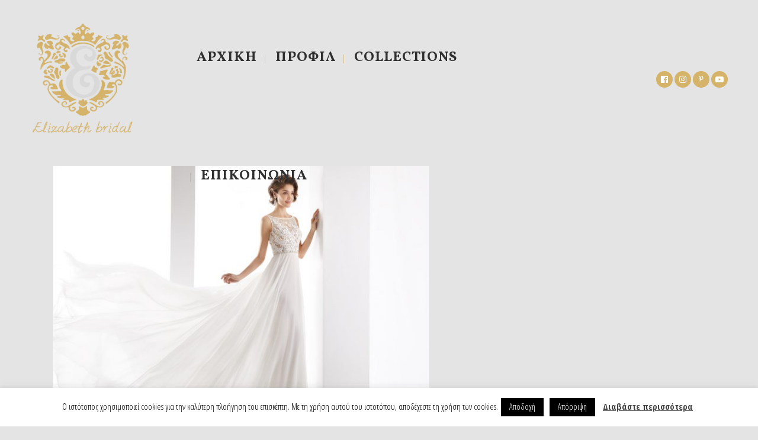

--- FILE ---
content_type: text/html; charset=utf-8
request_url: https://www.google.com/recaptcha/api2/anchor?ar=1&k=6Ldeg60UAAAAAK2c3LQ1rR1UhXBF-1AK6gVGcZ6v&co=aHR0cHM6Ly9lbGl6YWJldGguZ3I6NDQz&hl=en&v=PoyoqOPhxBO7pBk68S4YbpHZ&size=invisible&anchor-ms=20000&execute-ms=30000&cb=4ay7lbvyzncf
body_size: 48868
content:
<!DOCTYPE HTML><html dir="ltr" lang="en"><head><meta http-equiv="Content-Type" content="text/html; charset=UTF-8">
<meta http-equiv="X-UA-Compatible" content="IE=edge">
<title>reCAPTCHA</title>
<style type="text/css">
/* cyrillic-ext */
@font-face {
  font-family: 'Roboto';
  font-style: normal;
  font-weight: 400;
  font-stretch: 100%;
  src: url(//fonts.gstatic.com/s/roboto/v48/KFO7CnqEu92Fr1ME7kSn66aGLdTylUAMa3GUBHMdazTgWw.woff2) format('woff2');
  unicode-range: U+0460-052F, U+1C80-1C8A, U+20B4, U+2DE0-2DFF, U+A640-A69F, U+FE2E-FE2F;
}
/* cyrillic */
@font-face {
  font-family: 'Roboto';
  font-style: normal;
  font-weight: 400;
  font-stretch: 100%;
  src: url(//fonts.gstatic.com/s/roboto/v48/KFO7CnqEu92Fr1ME7kSn66aGLdTylUAMa3iUBHMdazTgWw.woff2) format('woff2');
  unicode-range: U+0301, U+0400-045F, U+0490-0491, U+04B0-04B1, U+2116;
}
/* greek-ext */
@font-face {
  font-family: 'Roboto';
  font-style: normal;
  font-weight: 400;
  font-stretch: 100%;
  src: url(//fonts.gstatic.com/s/roboto/v48/KFO7CnqEu92Fr1ME7kSn66aGLdTylUAMa3CUBHMdazTgWw.woff2) format('woff2');
  unicode-range: U+1F00-1FFF;
}
/* greek */
@font-face {
  font-family: 'Roboto';
  font-style: normal;
  font-weight: 400;
  font-stretch: 100%;
  src: url(//fonts.gstatic.com/s/roboto/v48/KFO7CnqEu92Fr1ME7kSn66aGLdTylUAMa3-UBHMdazTgWw.woff2) format('woff2');
  unicode-range: U+0370-0377, U+037A-037F, U+0384-038A, U+038C, U+038E-03A1, U+03A3-03FF;
}
/* math */
@font-face {
  font-family: 'Roboto';
  font-style: normal;
  font-weight: 400;
  font-stretch: 100%;
  src: url(//fonts.gstatic.com/s/roboto/v48/KFO7CnqEu92Fr1ME7kSn66aGLdTylUAMawCUBHMdazTgWw.woff2) format('woff2');
  unicode-range: U+0302-0303, U+0305, U+0307-0308, U+0310, U+0312, U+0315, U+031A, U+0326-0327, U+032C, U+032F-0330, U+0332-0333, U+0338, U+033A, U+0346, U+034D, U+0391-03A1, U+03A3-03A9, U+03B1-03C9, U+03D1, U+03D5-03D6, U+03F0-03F1, U+03F4-03F5, U+2016-2017, U+2034-2038, U+203C, U+2040, U+2043, U+2047, U+2050, U+2057, U+205F, U+2070-2071, U+2074-208E, U+2090-209C, U+20D0-20DC, U+20E1, U+20E5-20EF, U+2100-2112, U+2114-2115, U+2117-2121, U+2123-214F, U+2190, U+2192, U+2194-21AE, U+21B0-21E5, U+21F1-21F2, U+21F4-2211, U+2213-2214, U+2216-22FF, U+2308-230B, U+2310, U+2319, U+231C-2321, U+2336-237A, U+237C, U+2395, U+239B-23B7, U+23D0, U+23DC-23E1, U+2474-2475, U+25AF, U+25B3, U+25B7, U+25BD, U+25C1, U+25CA, U+25CC, U+25FB, U+266D-266F, U+27C0-27FF, U+2900-2AFF, U+2B0E-2B11, U+2B30-2B4C, U+2BFE, U+3030, U+FF5B, U+FF5D, U+1D400-1D7FF, U+1EE00-1EEFF;
}
/* symbols */
@font-face {
  font-family: 'Roboto';
  font-style: normal;
  font-weight: 400;
  font-stretch: 100%;
  src: url(//fonts.gstatic.com/s/roboto/v48/KFO7CnqEu92Fr1ME7kSn66aGLdTylUAMaxKUBHMdazTgWw.woff2) format('woff2');
  unicode-range: U+0001-000C, U+000E-001F, U+007F-009F, U+20DD-20E0, U+20E2-20E4, U+2150-218F, U+2190, U+2192, U+2194-2199, U+21AF, U+21E6-21F0, U+21F3, U+2218-2219, U+2299, U+22C4-22C6, U+2300-243F, U+2440-244A, U+2460-24FF, U+25A0-27BF, U+2800-28FF, U+2921-2922, U+2981, U+29BF, U+29EB, U+2B00-2BFF, U+4DC0-4DFF, U+FFF9-FFFB, U+10140-1018E, U+10190-1019C, U+101A0, U+101D0-101FD, U+102E0-102FB, U+10E60-10E7E, U+1D2C0-1D2D3, U+1D2E0-1D37F, U+1F000-1F0FF, U+1F100-1F1AD, U+1F1E6-1F1FF, U+1F30D-1F30F, U+1F315, U+1F31C, U+1F31E, U+1F320-1F32C, U+1F336, U+1F378, U+1F37D, U+1F382, U+1F393-1F39F, U+1F3A7-1F3A8, U+1F3AC-1F3AF, U+1F3C2, U+1F3C4-1F3C6, U+1F3CA-1F3CE, U+1F3D4-1F3E0, U+1F3ED, U+1F3F1-1F3F3, U+1F3F5-1F3F7, U+1F408, U+1F415, U+1F41F, U+1F426, U+1F43F, U+1F441-1F442, U+1F444, U+1F446-1F449, U+1F44C-1F44E, U+1F453, U+1F46A, U+1F47D, U+1F4A3, U+1F4B0, U+1F4B3, U+1F4B9, U+1F4BB, U+1F4BF, U+1F4C8-1F4CB, U+1F4D6, U+1F4DA, U+1F4DF, U+1F4E3-1F4E6, U+1F4EA-1F4ED, U+1F4F7, U+1F4F9-1F4FB, U+1F4FD-1F4FE, U+1F503, U+1F507-1F50B, U+1F50D, U+1F512-1F513, U+1F53E-1F54A, U+1F54F-1F5FA, U+1F610, U+1F650-1F67F, U+1F687, U+1F68D, U+1F691, U+1F694, U+1F698, U+1F6AD, U+1F6B2, U+1F6B9-1F6BA, U+1F6BC, U+1F6C6-1F6CF, U+1F6D3-1F6D7, U+1F6E0-1F6EA, U+1F6F0-1F6F3, U+1F6F7-1F6FC, U+1F700-1F7FF, U+1F800-1F80B, U+1F810-1F847, U+1F850-1F859, U+1F860-1F887, U+1F890-1F8AD, U+1F8B0-1F8BB, U+1F8C0-1F8C1, U+1F900-1F90B, U+1F93B, U+1F946, U+1F984, U+1F996, U+1F9E9, U+1FA00-1FA6F, U+1FA70-1FA7C, U+1FA80-1FA89, U+1FA8F-1FAC6, U+1FACE-1FADC, U+1FADF-1FAE9, U+1FAF0-1FAF8, U+1FB00-1FBFF;
}
/* vietnamese */
@font-face {
  font-family: 'Roboto';
  font-style: normal;
  font-weight: 400;
  font-stretch: 100%;
  src: url(//fonts.gstatic.com/s/roboto/v48/KFO7CnqEu92Fr1ME7kSn66aGLdTylUAMa3OUBHMdazTgWw.woff2) format('woff2');
  unicode-range: U+0102-0103, U+0110-0111, U+0128-0129, U+0168-0169, U+01A0-01A1, U+01AF-01B0, U+0300-0301, U+0303-0304, U+0308-0309, U+0323, U+0329, U+1EA0-1EF9, U+20AB;
}
/* latin-ext */
@font-face {
  font-family: 'Roboto';
  font-style: normal;
  font-weight: 400;
  font-stretch: 100%;
  src: url(//fonts.gstatic.com/s/roboto/v48/KFO7CnqEu92Fr1ME7kSn66aGLdTylUAMa3KUBHMdazTgWw.woff2) format('woff2');
  unicode-range: U+0100-02BA, U+02BD-02C5, U+02C7-02CC, U+02CE-02D7, U+02DD-02FF, U+0304, U+0308, U+0329, U+1D00-1DBF, U+1E00-1E9F, U+1EF2-1EFF, U+2020, U+20A0-20AB, U+20AD-20C0, U+2113, U+2C60-2C7F, U+A720-A7FF;
}
/* latin */
@font-face {
  font-family: 'Roboto';
  font-style: normal;
  font-weight: 400;
  font-stretch: 100%;
  src: url(//fonts.gstatic.com/s/roboto/v48/KFO7CnqEu92Fr1ME7kSn66aGLdTylUAMa3yUBHMdazQ.woff2) format('woff2');
  unicode-range: U+0000-00FF, U+0131, U+0152-0153, U+02BB-02BC, U+02C6, U+02DA, U+02DC, U+0304, U+0308, U+0329, U+2000-206F, U+20AC, U+2122, U+2191, U+2193, U+2212, U+2215, U+FEFF, U+FFFD;
}
/* cyrillic-ext */
@font-face {
  font-family: 'Roboto';
  font-style: normal;
  font-weight: 500;
  font-stretch: 100%;
  src: url(//fonts.gstatic.com/s/roboto/v48/KFO7CnqEu92Fr1ME7kSn66aGLdTylUAMa3GUBHMdazTgWw.woff2) format('woff2');
  unicode-range: U+0460-052F, U+1C80-1C8A, U+20B4, U+2DE0-2DFF, U+A640-A69F, U+FE2E-FE2F;
}
/* cyrillic */
@font-face {
  font-family: 'Roboto';
  font-style: normal;
  font-weight: 500;
  font-stretch: 100%;
  src: url(//fonts.gstatic.com/s/roboto/v48/KFO7CnqEu92Fr1ME7kSn66aGLdTylUAMa3iUBHMdazTgWw.woff2) format('woff2');
  unicode-range: U+0301, U+0400-045F, U+0490-0491, U+04B0-04B1, U+2116;
}
/* greek-ext */
@font-face {
  font-family: 'Roboto';
  font-style: normal;
  font-weight: 500;
  font-stretch: 100%;
  src: url(//fonts.gstatic.com/s/roboto/v48/KFO7CnqEu92Fr1ME7kSn66aGLdTylUAMa3CUBHMdazTgWw.woff2) format('woff2');
  unicode-range: U+1F00-1FFF;
}
/* greek */
@font-face {
  font-family: 'Roboto';
  font-style: normal;
  font-weight: 500;
  font-stretch: 100%;
  src: url(//fonts.gstatic.com/s/roboto/v48/KFO7CnqEu92Fr1ME7kSn66aGLdTylUAMa3-UBHMdazTgWw.woff2) format('woff2');
  unicode-range: U+0370-0377, U+037A-037F, U+0384-038A, U+038C, U+038E-03A1, U+03A3-03FF;
}
/* math */
@font-face {
  font-family: 'Roboto';
  font-style: normal;
  font-weight: 500;
  font-stretch: 100%;
  src: url(//fonts.gstatic.com/s/roboto/v48/KFO7CnqEu92Fr1ME7kSn66aGLdTylUAMawCUBHMdazTgWw.woff2) format('woff2');
  unicode-range: U+0302-0303, U+0305, U+0307-0308, U+0310, U+0312, U+0315, U+031A, U+0326-0327, U+032C, U+032F-0330, U+0332-0333, U+0338, U+033A, U+0346, U+034D, U+0391-03A1, U+03A3-03A9, U+03B1-03C9, U+03D1, U+03D5-03D6, U+03F0-03F1, U+03F4-03F5, U+2016-2017, U+2034-2038, U+203C, U+2040, U+2043, U+2047, U+2050, U+2057, U+205F, U+2070-2071, U+2074-208E, U+2090-209C, U+20D0-20DC, U+20E1, U+20E5-20EF, U+2100-2112, U+2114-2115, U+2117-2121, U+2123-214F, U+2190, U+2192, U+2194-21AE, U+21B0-21E5, U+21F1-21F2, U+21F4-2211, U+2213-2214, U+2216-22FF, U+2308-230B, U+2310, U+2319, U+231C-2321, U+2336-237A, U+237C, U+2395, U+239B-23B7, U+23D0, U+23DC-23E1, U+2474-2475, U+25AF, U+25B3, U+25B7, U+25BD, U+25C1, U+25CA, U+25CC, U+25FB, U+266D-266F, U+27C0-27FF, U+2900-2AFF, U+2B0E-2B11, U+2B30-2B4C, U+2BFE, U+3030, U+FF5B, U+FF5D, U+1D400-1D7FF, U+1EE00-1EEFF;
}
/* symbols */
@font-face {
  font-family: 'Roboto';
  font-style: normal;
  font-weight: 500;
  font-stretch: 100%;
  src: url(//fonts.gstatic.com/s/roboto/v48/KFO7CnqEu92Fr1ME7kSn66aGLdTylUAMaxKUBHMdazTgWw.woff2) format('woff2');
  unicode-range: U+0001-000C, U+000E-001F, U+007F-009F, U+20DD-20E0, U+20E2-20E4, U+2150-218F, U+2190, U+2192, U+2194-2199, U+21AF, U+21E6-21F0, U+21F3, U+2218-2219, U+2299, U+22C4-22C6, U+2300-243F, U+2440-244A, U+2460-24FF, U+25A0-27BF, U+2800-28FF, U+2921-2922, U+2981, U+29BF, U+29EB, U+2B00-2BFF, U+4DC0-4DFF, U+FFF9-FFFB, U+10140-1018E, U+10190-1019C, U+101A0, U+101D0-101FD, U+102E0-102FB, U+10E60-10E7E, U+1D2C0-1D2D3, U+1D2E0-1D37F, U+1F000-1F0FF, U+1F100-1F1AD, U+1F1E6-1F1FF, U+1F30D-1F30F, U+1F315, U+1F31C, U+1F31E, U+1F320-1F32C, U+1F336, U+1F378, U+1F37D, U+1F382, U+1F393-1F39F, U+1F3A7-1F3A8, U+1F3AC-1F3AF, U+1F3C2, U+1F3C4-1F3C6, U+1F3CA-1F3CE, U+1F3D4-1F3E0, U+1F3ED, U+1F3F1-1F3F3, U+1F3F5-1F3F7, U+1F408, U+1F415, U+1F41F, U+1F426, U+1F43F, U+1F441-1F442, U+1F444, U+1F446-1F449, U+1F44C-1F44E, U+1F453, U+1F46A, U+1F47D, U+1F4A3, U+1F4B0, U+1F4B3, U+1F4B9, U+1F4BB, U+1F4BF, U+1F4C8-1F4CB, U+1F4D6, U+1F4DA, U+1F4DF, U+1F4E3-1F4E6, U+1F4EA-1F4ED, U+1F4F7, U+1F4F9-1F4FB, U+1F4FD-1F4FE, U+1F503, U+1F507-1F50B, U+1F50D, U+1F512-1F513, U+1F53E-1F54A, U+1F54F-1F5FA, U+1F610, U+1F650-1F67F, U+1F687, U+1F68D, U+1F691, U+1F694, U+1F698, U+1F6AD, U+1F6B2, U+1F6B9-1F6BA, U+1F6BC, U+1F6C6-1F6CF, U+1F6D3-1F6D7, U+1F6E0-1F6EA, U+1F6F0-1F6F3, U+1F6F7-1F6FC, U+1F700-1F7FF, U+1F800-1F80B, U+1F810-1F847, U+1F850-1F859, U+1F860-1F887, U+1F890-1F8AD, U+1F8B0-1F8BB, U+1F8C0-1F8C1, U+1F900-1F90B, U+1F93B, U+1F946, U+1F984, U+1F996, U+1F9E9, U+1FA00-1FA6F, U+1FA70-1FA7C, U+1FA80-1FA89, U+1FA8F-1FAC6, U+1FACE-1FADC, U+1FADF-1FAE9, U+1FAF0-1FAF8, U+1FB00-1FBFF;
}
/* vietnamese */
@font-face {
  font-family: 'Roboto';
  font-style: normal;
  font-weight: 500;
  font-stretch: 100%;
  src: url(//fonts.gstatic.com/s/roboto/v48/KFO7CnqEu92Fr1ME7kSn66aGLdTylUAMa3OUBHMdazTgWw.woff2) format('woff2');
  unicode-range: U+0102-0103, U+0110-0111, U+0128-0129, U+0168-0169, U+01A0-01A1, U+01AF-01B0, U+0300-0301, U+0303-0304, U+0308-0309, U+0323, U+0329, U+1EA0-1EF9, U+20AB;
}
/* latin-ext */
@font-face {
  font-family: 'Roboto';
  font-style: normal;
  font-weight: 500;
  font-stretch: 100%;
  src: url(//fonts.gstatic.com/s/roboto/v48/KFO7CnqEu92Fr1ME7kSn66aGLdTylUAMa3KUBHMdazTgWw.woff2) format('woff2');
  unicode-range: U+0100-02BA, U+02BD-02C5, U+02C7-02CC, U+02CE-02D7, U+02DD-02FF, U+0304, U+0308, U+0329, U+1D00-1DBF, U+1E00-1E9F, U+1EF2-1EFF, U+2020, U+20A0-20AB, U+20AD-20C0, U+2113, U+2C60-2C7F, U+A720-A7FF;
}
/* latin */
@font-face {
  font-family: 'Roboto';
  font-style: normal;
  font-weight: 500;
  font-stretch: 100%;
  src: url(//fonts.gstatic.com/s/roboto/v48/KFO7CnqEu92Fr1ME7kSn66aGLdTylUAMa3yUBHMdazQ.woff2) format('woff2');
  unicode-range: U+0000-00FF, U+0131, U+0152-0153, U+02BB-02BC, U+02C6, U+02DA, U+02DC, U+0304, U+0308, U+0329, U+2000-206F, U+20AC, U+2122, U+2191, U+2193, U+2212, U+2215, U+FEFF, U+FFFD;
}
/* cyrillic-ext */
@font-face {
  font-family: 'Roboto';
  font-style: normal;
  font-weight: 900;
  font-stretch: 100%;
  src: url(//fonts.gstatic.com/s/roboto/v48/KFO7CnqEu92Fr1ME7kSn66aGLdTylUAMa3GUBHMdazTgWw.woff2) format('woff2');
  unicode-range: U+0460-052F, U+1C80-1C8A, U+20B4, U+2DE0-2DFF, U+A640-A69F, U+FE2E-FE2F;
}
/* cyrillic */
@font-face {
  font-family: 'Roboto';
  font-style: normal;
  font-weight: 900;
  font-stretch: 100%;
  src: url(//fonts.gstatic.com/s/roboto/v48/KFO7CnqEu92Fr1ME7kSn66aGLdTylUAMa3iUBHMdazTgWw.woff2) format('woff2');
  unicode-range: U+0301, U+0400-045F, U+0490-0491, U+04B0-04B1, U+2116;
}
/* greek-ext */
@font-face {
  font-family: 'Roboto';
  font-style: normal;
  font-weight: 900;
  font-stretch: 100%;
  src: url(//fonts.gstatic.com/s/roboto/v48/KFO7CnqEu92Fr1ME7kSn66aGLdTylUAMa3CUBHMdazTgWw.woff2) format('woff2');
  unicode-range: U+1F00-1FFF;
}
/* greek */
@font-face {
  font-family: 'Roboto';
  font-style: normal;
  font-weight: 900;
  font-stretch: 100%;
  src: url(//fonts.gstatic.com/s/roboto/v48/KFO7CnqEu92Fr1ME7kSn66aGLdTylUAMa3-UBHMdazTgWw.woff2) format('woff2');
  unicode-range: U+0370-0377, U+037A-037F, U+0384-038A, U+038C, U+038E-03A1, U+03A3-03FF;
}
/* math */
@font-face {
  font-family: 'Roboto';
  font-style: normal;
  font-weight: 900;
  font-stretch: 100%;
  src: url(//fonts.gstatic.com/s/roboto/v48/KFO7CnqEu92Fr1ME7kSn66aGLdTylUAMawCUBHMdazTgWw.woff2) format('woff2');
  unicode-range: U+0302-0303, U+0305, U+0307-0308, U+0310, U+0312, U+0315, U+031A, U+0326-0327, U+032C, U+032F-0330, U+0332-0333, U+0338, U+033A, U+0346, U+034D, U+0391-03A1, U+03A3-03A9, U+03B1-03C9, U+03D1, U+03D5-03D6, U+03F0-03F1, U+03F4-03F5, U+2016-2017, U+2034-2038, U+203C, U+2040, U+2043, U+2047, U+2050, U+2057, U+205F, U+2070-2071, U+2074-208E, U+2090-209C, U+20D0-20DC, U+20E1, U+20E5-20EF, U+2100-2112, U+2114-2115, U+2117-2121, U+2123-214F, U+2190, U+2192, U+2194-21AE, U+21B0-21E5, U+21F1-21F2, U+21F4-2211, U+2213-2214, U+2216-22FF, U+2308-230B, U+2310, U+2319, U+231C-2321, U+2336-237A, U+237C, U+2395, U+239B-23B7, U+23D0, U+23DC-23E1, U+2474-2475, U+25AF, U+25B3, U+25B7, U+25BD, U+25C1, U+25CA, U+25CC, U+25FB, U+266D-266F, U+27C0-27FF, U+2900-2AFF, U+2B0E-2B11, U+2B30-2B4C, U+2BFE, U+3030, U+FF5B, U+FF5D, U+1D400-1D7FF, U+1EE00-1EEFF;
}
/* symbols */
@font-face {
  font-family: 'Roboto';
  font-style: normal;
  font-weight: 900;
  font-stretch: 100%;
  src: url(//fonts.gstatic.com/s/roboto/v48/KFO7CnqEu92Fr1ME7kSn66aGLdTylUAMaxKUBHMdazTgWw.woff2) format('woff2');
  unicode-range: U+0001-000C, U+000E-001F, U+007F-009F, U+20DD-20E0, U+20E2-20E4, U+2150-218F, U+2190, U+2192, U+2194-2199, U+21AF, U+21E6-21F0, U+21F3, U+2218-2219, U+2299, U+22C4-22C6, U+2300-243F, U+2440-244A, U+2460-24FF, U+25A0-27BF, U+2800-28FF, U+2921-2922, U+2981, U+29BF, U+29EB, U+2B00-2BFF, U+4DC0-4DFF, U+FFF9-FFFB, U+10140-1018E, U+10190-1019C, U+101A0, U+101D0-101FD, U+102E0-102FB, U+10E60-10E7E, U+1D2C0-1D2D3, U+1D2E0-1D37F, U+1F000-1F0FF, U+1F100-1F1AD, U+1F1E6-1F1FF, U+1F30D-1F30F, U+1F315, U+1F31C, U+1F31E, U+1F320-1F32C, U+1F336, U+1F378, U+1F37D, U+1F382, U+1F393-1F39F, U+1F3A7-1F3A8, U+1F3AC-1F3AF, U+1F3C2, U+1F3C4-1F3C6, U+1F3CA-1F3CE, U+1F3D4-1F3E0, U+1F3ED, U+1F3F1-1F3F3, U+1F3F5-1F3F7, U+1F408, U+1F415, U+1F41F, U+1F426, U+1F43F, U+1F441-1F442, U+1F444, U+1F446-1F449, U+1F44C-1F44E, U+1F453, U+1F46A, U+1F47D, U+1F4A3, U+1F4B0, U+1F4B3, U+1F4B9, U+1F4BB, U+1F4BF, U+1F4C8-1F4CB, U+1F4D6, U+1F4DA, U+1F4DF, U+1F4E3-1F4E6, U+1F4EA-1F4ED, U+1F4F7, U+1F4F9-1F4FB, U+1F4FD-1F4FE, U+1F503, U+1F507-1F50B, U+1F50D, U+1F512-1F513, U+1F53E-1F54A, U+1F54F-1F5FA, U+1F610, U+1F650-1F67F, U+1F687, U+1F68D, U+1F691, U+1F694, U+1F698, U+1F6AD, U+1F6B2, U+1F6B9-1F6BA, U+1F6BC, U+1F6C6-1F6CF, U+1F6D3-1F6D7, U+1F6E0-1F6EA, U+1F6F0-1F6F3, U+1F6F7-1F6FC, U+1F700-1F7FF, U+1F800-1F80B, U+1F810-1F847, U+1F850-1F859, U+1F860-1F887, U+1F890-1F8AD, U+1F8B0-1F8BB, U+1F8C0-1F8C1, U+1F900-1F90B, U+1F93B, U+1F946, U+1F984, U+1F996, U+1F9E9, U+1FA00-1FA6F, U+1FA70-1FA7C, U+1FA80-1FA89, U+1FA8F-1FAC6, U+1FACE-1FADC, U+1FADF-1FAE9, U+1FAF0-1FAF8, U+1FB00-1FBFF;
}
/* vietnamese */
@font-face {
  font-family: 'Roboto';
  font-style: normal;
  font-weight: 900;
  font-stretch: 100%;
  src: url(//fonts.gstatic.com/s/roboto/v48/KFO7CnqEu92Fr1ME7kSn66aGLdTylUAMa3OUBHMdazTgWw.woff2) format('woff2');
  unicode-range: U+0102-0103, U+0110-0111, U+0128-0129, U+0168-0169, U+01A0-01A1, U+01AF-01B0, U+0300-0301, U+0303-0304, U+0308-0309, U+0323, U+0329, U+1EA0-1EF9, U+20AB;
}
/* latin-ext */
@font-face {
  font-family: 'Roboto';
  font-style: normal;
  font-weight: 900;
  font-stretch: 100%;
  src: url(//fonts.gstatic.com/s/roboto/v48/KFO7CnqEu92Fr1ME7kSn66aGLdTylUAMa3KUBHMdazTgWw.woff2) format('woff2');
  unicode-range: U+0100-02BA, U+02BD-02C5, U+02C7-02CC, U+02CE-02D7, U+02DD-02FF, U+0304, U+0308, U+0329, U+1D00-1DBF, U+1E00-1E9F, U+1EF2-1EFF, U+2020, U+20A0-20AB, U+20AD-20C0, U+2113, U+2C60-2C7F, U+A720-A7FF;
}
/* latin */
@font-face {
  font-family: 'Roboto';
  font-style: normal;
  font-weight: 900;
  font-stretch: 100%;
  src: url(//fonts.gstatic.com/s/roboto/v48/KFO7CnqEu92Fr1ME7kSn66aGLdTylUAMa3yUBHMdazQ.woff2) format('woff2');
  unicode-range: U+0000-00FF, U+0131, U+0152-0153, U+02BB-02BC, U+02C6, U+02DA, U+02DC, U+0304, U+0308, U+0329, U+2000-206F, U+20AC, U+2122, U+2191, U+2193, U+2212, U+2215, U+FEFF, U+FFFD;
}

</style>
<link rel="stylesheet" type="text/css" href="https://www.gstatic.com/recaptcha/releases/PoyoqOPhxBO7pBk68S4YbpHZ/styles__ltr.css">
<script nonce="gIwXJ3T-cUtKvqmUUxk8iA" type="text/javascript">window['__recaptcha_api'] = 'https://www.google.com/recaptcha/api2/';</script>
<script type="text/javascript" src="https://www.gstatic.com/recaptcha/releases/PoyoqOPhxBO7pBk68S4YbpHZ/recaptcha__en.js" nonce="gIwXJ3T-cUtKvqmUUxk8iA">
      
    </script></head>
<body><div id="rc-anchor-alert" class="rc-anchor-alert"></div>
<input type="hidden" id="recaptcha-token" value="[base64]">
<script type="text/javascript" nonce="gIwXJ3T-cUtKvqmUUxk8iA">
      recaptcha.anchor.Main.init("[\x22ainput\x22,[\x22bgdata\x22,\x22\x22,\[base64]/[base64]/[base64]/ZyhXLGgpOnEoW04sMjEsbF0sVywwKSxoKSxmYWxzZSxmYWxzZSl9Y2F0Y2goayl7RygzNTgsVyk/[base64]/[base64]/[base64]/[base64]/[base64]/[base64]/[base64]/bmV3IEJbT10oRFswXSk6dz09Mj9uZXcgQltPXShEWzBdLERbMV0pOnc9PTM/bmV3IEJbT10oRFswXSxEWzFdLERbMl0pOnc9PTQ/[base64]/[base64]/[base64]/[base64]/[base64]\\u003d\x22,\[base64]\\u003d\\u003d\x22,\x22wq7DnRPCqcKCGlXCqcO9E8Ovw5LCiMOvw7LDmMKDwp/ClER5wrU/L8KXw5wFwrlAwpLCognDssO0bi7Ck8OPa37Do8OwbXJGNMOIR8KXwqXCvMOlw4/DoV4cFEDDscKswp50wovDlmDCk8Kuw6PDnMOjwrM4w4bDoMKKSQfDlxhQKD/DuiJ8w75BNmLDhyvCrcKSZSHDtMK5wpoHIS1zG8OYIcKXw43DmcKqwofCpkU5SFLCgMOZNcKfwoZhX2LCjcKpwo/DoxEUYAjDrMO3WMKdwp7Cqj9ewrt+woDCoMOheMOyw5/CiW7ChyEPw7jDrAxDwpzDm8KvwrXCvsKeWsOVwpHClFTCo3DCgXF0w6PDgGrCvcKpNmYMT8OUw4DDlhpJJRHDuMOgDMKUwoTDszTDsMOMD8OED29xVcOXW8OUfCcDQMOMIsKhwo/CmMKMwrPDsxRIw5VJw7/DgsOtJsKPW8KjE8OeF8ODU8Krw73Dm1nCkmPDkGB+KcKvw6jCg8O2wpvDn8KgcsO4wp3Dp0MYEirClgDDrwNHCcK2w4bDuRXDk2Y8G8ORwrtvwrVoQinCi0UpQ8KRwoPCm8Ouw45Ea8KRCMKcw6x0wrwLwrHDgsKxwqkdTEbCv8K4wps2wp0CO8OpesKhw5/Drw87Y8O/B8Kyw7zDisOlVC9jw6fDnQzDrBHCjQNDClMsNTLDn8O6JyATwoXCo0PCm2jCkMKowprDmcKgSS/CnAHCoCNhR0/[base64]/Cs8OVwpbDu8Kww6McQMKuOsOzAMORRlQ0w7wrDi/Cp8KCw5gDw74hfQBvwpnDpxrDvsOVw514wp93UsOMK8Khwoo5w4g5woPDlhzDhMKKPRpUwo3Doi7CvXLChlLDtkzDujLCl8O9wqVTXMOTXU9hO8KAYcKmAjpoNBrCgxTDuMOMw5TClhZKwrwWWWAww4cswq5awpzChHzCmXB9w4MOT3/ChcKZw6LCtcOiOHRxfcKbLVM6wolIU8KPV8OTRMK4wrxew4bDj8KNw7Fnw797Z8KIw5bCtEbDvghow4LCr8O4NcKKwqdwAWzCpAHCvcK3HMOuKMKyGx/Cs3k5D8Ktw5DCusO0wp5+w4jCpsK2BMOGIn1pFMK+GyZrWnDClcK1w4QkwonDjBzDucK7ecK0w5E7VMKrw4bCqsKMWCfDmWnCs8KyUcOkw5HCogzCsjIGPMOeN8KbwqjDqyDDlMKVwpfCvsKFwo4yGDbCocOsAmEoecK/wr0cw5IiwqHCnw4fwpEMwqjCjDUfUXkzL1nCqMOHV8KDVjoQw7FMZ8OjwpkkEcKFwpAbw6jDoV0EbcKqGmhGPcOgKlvDkW/CmsOXXjrDvCwMwol8ex49wpTDryHCvG5kJ1RZw7/DtA1qwphQwqpLw5BILcKEw5PDrSvDkMKOw7TDocOFw7VmBcKAwpQGw7AKwrFdQ8OmCMOaw5nDt8KPw5jDvmTCjsOUw7rCuMK5wr9FWEI/[base64]/Cp2XDuMKJw7vDjsOnDcO6wrJLJMOkBsKGwpjCrmzDlCF7YsOcwr07On5TaGEResOrEG/Dj8Otw5M4w4ZxwoRGKg3DmD3ClcOFwovDqmhLw4LDiWxjw6PCjD/DtwZ9FAfDmMOTw5/[base64]/wq1MHcOwL8KWRnzDi8KxwrHDhk0NaSwUw5MWecKTw4TCisOTVk1Bw6hgLMO4c23DnMK2wrFHJcOPdXDDp8KUKMK6JHsyZ8KwPxVFDzU7wqLDu8O+HMOxwqh2TyrCjmXCksKRWyA1wqcALsORBz/Dr8KJeRRlw4jDt8KiDGZYDsKfwrl9Ng9RJ8KwSEHCj23DvgxeSkDDjQcsw65iwokBBiQNVU/[base64]/[base64]/DkcO0w5HDlBXDssOQdFZrd3NFw43DuC/DvsOsfMOhIcOAw5zCiMK3McKlw4DCq1jDnMKDSsOUeUjDuHEzw7hqwrFPFMOZwobCsk8jwo9qSgN8wqHDiV/DkcKrB8Kxw5jDiXkzFBjCmhpLaBXDgEVnw5QaQcO5woxSasKewrQVwpw+GsKiN8Krw77DiMKgwpcJBXbDgULDkUkJXFAZw78RwpbCg8Ktw7gVScOiw5fClCnCgCzDrn3CocK3wp1Ow7DDnMOpQ8OqRcK0w60Fwo4/BhXDlcOfwpXCjMKKGU7Dv8KgwqvDiAsSw4kxwqk7w4NzCnVVw6fDqcKBcww6w4dPcT4DBsKFQsKowotJZTDDgcOqayfCukQgcMKhAGHDisOrRMOpCyUgbBHCr8KxHWlzwqrCvBXCn8OaIx3DqMKoAXBMw6N2wpMVw5oRw5llYsO1N2bDvcKIEsO6B1NCwo/[base64]/Ds8OMw6YBZ8KAw743wpw6w53CjmzCpVtRwoPClMOyw59uw7MWEMKeRcKww5zCtg3CoWHDlm/[base64]/w5zCmMKPw4snek7DrVLCuDEdw7onw7hOw6bDgkQ0woBFa8KsSMKawoDCvxVffMK7J8O3wrpQw4pxw7Y/wrvCuRlaw7BkFmoYIcO6ScKBw57CsmBNBcKEFjRlKDwOMwM0wr3Cr8Oqw58Lw5l2bDcdbcOzw64vw5M9wp3CpSVvw6/CtU0+wq7CvBQFHhMYbAowSCFPwrsVasKxZ8KJOw3DqGXCm8OXw6oGa27Dv35Ww6zCr8Knw4jCqMKpw6XDhMKOw4YEw53DugXCmcO1F8Ocwr9DwosDw4d7XcOpV1fCoU5Zw4LCsMK4GnbCjSNowqMkM8O/w4zDoEPCsMKCcVrDksKfR1jDpsOIJi3CoRrDo0gKRsKgw4cMw4vDoCDDsMK1wo/DnMKseMOawpNKwprDt8KOwrICw7zCpMKPSMOGw7A8csOOUyRyw57CmMKDwqNwIiDDmB3CsA4JJylCw4nDhsOkwoXCsMOvd8OUw6XCiRMgPsO/wqxgwoDDncOoDEjDvcKSw5LCuXYfwq3CqBZ5woUZesKFw6YnLMO5YsKsC8ODJMOHw6HDigbCvcOzWUMQJn3Ds8OMSsORKXs6SBkNw4lawo1vaMObw4I8aSZcP8OLHcOzw7DDoQjCsMO4wpPCji/CoRzDj8KXPMOQwoNwWsKcA8K/aRbDqcO4wp7DuWhYwonDjMODeQ/[base64]/DusKFwp8GfWXDlcK2JyPCicOiZQbDhsOEwohzwprCl3/[base64]/CncK/w4NJcTnDgsK7bkYCwqDDk8KPw5zDszViTsKAwqZ/wqQFG8OqEsOXTcOowpJOL8OuDcOxaMKhw5vDl8KKWyNRbxhfcTV2wrU7wqnChcKGOMKGdTXCm8OKbUtjesODIsKPw4TCksKmNUNaw4/[base64]/Cq8KbLMKyLxILw4zDj3jDvTDCo8K5wrbClTICUMOGwo03V8KIGyXCvHXDt8KpwqpXwqjDqHvCjsO+W1EjwqbDnMOqQ8OfGcOEw4PDrRDChFAHCUTCqMOKwr3Dm8KCBW/Dm8OLw4XCrGJ0F2XCvMOPPMKjKUvDhcKJBMOfNALDkcKHNcOQejPDlsO8FMKZw45zw6h+wqvDtMO3M8Kkwowgwo9xLUTCtMOAM8OfwpTChMKFwotJw53DksK8XWxKwoXDm8OywpENw7rDu8Kyw40Qwo7CtFjDo3huEyBew5E4wpDCmHbCsmTCnmYTXU4lUcOlHsO/w7TCrzLDqlHCocOnZm8ldcKJAA4+w44RfGpBwooNwovCuMKow5bDtcOADnBJw5LCl8Ogw6xjOcK0Ow7Dn8O+w6cAwoQDcDjDusOWcT1GCDHDtDPCtSs2w5Qjwr4cJsO0wq5jWMOpw5ofNMO1wpEQOHMVKgBawqbCnEg/[base64]/DhcOLa8KWMWRFJhTDtMKyKV/[base64]/ClAZeFsOtw7LDhsOmHR/Ci8OHwpA4w63CoyPCqcObaMOzwoTDkMKIwoAtTcOoecOFw6LDhTrCqcKjwrrCrlfCgSkNfsOVTMKTXcKPw505wqzDnxQyDMOzw6/Cj38bPsKVwqTDpsOEJMK7w4/DvsO7w54zSlFWw5AvN8Kzw5jDnikxwpHDshLDrjnDqMKpwp5MLcKPw4IQMDMYw6bDiEQ9S0EOBMKpQMOTbCjCg1PCoFMPFQAGw5jCrHkbA8KcCMONSELDknZzLMKSw7EMdMO8wp1WWMK/wrTCoUEhfVNhOx8jCMOfw7LDsMK8G8K6w7URwpzCuSbCl3Vbw6vCgyfCmMK+wp5AwqnDql7Dq0dhwpZjw5nDrnpwwoI1w6LDik7CkQQMN1lbRwRKwqPCkMOZAMKwZSIpQ8OkwqfCssOuw63DtMO/wrUzLg3DgBc/w7IwA8O5wqfDiWrDqcKZwrwfw4fCgMKrfhnCnsKow67CuDkmF1jChcOgwqNJFWBDccOZw4LCjcKSIH89w63CgMOnw6TCk8O1woosWMKvZ8Oqw74Zw7HDont2RSJpEMOmQHnCssOVd3hLw4vClcODw75NOALCqBzDnMOeJMOEQT/CvS9Mw4coHF/[base64]/CgcO9w53CvwxEYMKGUMOxMHTChw3Du8K4w7xlRsO2w7YMUMKaw79qwr9VBcKgH3nDv0XCqsK+HHATw64cMgLCuy9BwqzCncKVQ8K6BsOcH8KAwojCtcONwoJBwp9hHF/DvHRQdEl0w7NuecKowqYIwo3DjEIfY8OjYnl7ZMKCwq7DrBETwrBYL1LDjAfCvwvDqkrDmcKKMsKZwpMgHxhMw512w5RCwph5ZlnCrMO4firCjCZsFcK5w5/[base64]/[base64]/[base64]/DtxzDnsO9w50Rw6PDicOOI8KdKcKkDz7CpHUHw6XCo8KgwofCgcO+QcOuPh1Aw7RHGGzDscOBwol6w6rCn3/CpUHCr8OXa8Obw7oBw5RPbk7Cqx3CmwhWaULCs3HCpsKhGjPCjlt8w5DDgMO0w7rClnB0w65VF3nCgSh8w73Dg8OPBMO9XzgvLRvCuGHCn8O8wqTDk8OHworDuMOAwqx0w7LCpcOTXx1iwpFOwqbCiXXDiMOnw5F/[base64]/DmcKOa3bCgMOZw6/Cm8Ktw5AKfsOCwpLDnmzDoWPCo8OVw7nDuVvCt24+KRsNwqs8FsOoOMKsw4VQw7oXwqfDl8O8w4Azw7DDtV4hwqkNfMK/fAbDkCAHw61AwpMoFRXCt1cjwoQhM8OVwrUUScKCwoMBwqJTM8KmAnswGcOCAcKMQhs1w75UOkvChsOtVsK6wr7CjV/[base64]/JMKEC8KbDhIZecOZJcOfUsK6B8O/ERQ7OEVrYsOfBQozbyfDm2puw4lGeQdPX8ORHWXCm3d5w7p5w5AAaiRTwpzDg8KlfE0rwox0w6o1wpDDjxLDi27DnMKeUz/Cn2DCrcO8GMKhw44tJMKlGAXDp8KVw5zDumfCrWfDj04Swr/CmWPDksOMbcO3DCJHOX/CrcKRwopJw6lEw7MWw5TDnsKDc8K3VsKuwol/ayJ1ecOdY1kYwqw1HmEhwqUmwq92ZRgdLS4OwqfCvAzDmm/DucOhwrgww6HCtzHDg8OHD3rDk3h9woTCugNZaRPDhSxHwrvDo2Mbw5TCs8Obw7DCoF3CgxnDnV9YZxwGw4zCqyAVwoPCn8O+wo/Di144w74iFg7Dky5CwqTDvMOVLyvCmcOCSSXCujLCosOdw4HCuMKWwozDscKYa2jDgsKMAyo2CsKKwqzDvxxLQmgjUcKRH8KWR1PCrUbCk8O/c3rCmsKHd8OWIMKMwqBIGcO/QMOtGyMkCcKBwoZyYHLDosOiDcOMOsOrc1bChMOew7DDscKDOkfDiHBow4RzwrDDhMKCw4UMwoRJw6/DkMOawpF1wrl8w6gUw4TCvcKqwq3DnyTCscOxAT3DgG7Doz/Dnh3DjcOYCsOsQsOVw7TDsMKPPCTCr8Okw5sCZnzCrMOHa8OUMsOVYcKvaF7CjRvDhgTDszAhHWgCdGYLw5g/w7fDmyPDuMKrbk0pHiDDmMOow6E0w5gGagTCosOQwqzDncOdw6rCoCTDvcO2w64kwrjDhsKUw4tANA7ClMKnV8KeM8KDTsOlEsKpc8KQcQdUfBTCkkHCl8OvSEbClsKpw67CqsOdw7rCvBvCjSUcw6/[base64]/d1caQ8KOX8KTKSjDrQ/Ci8OnwogIwrM4wq/Co0h5dWnCocO3wq/DksKAwrjDsjg5R10+w7F0w6fCmxMsCyLCi1HDhcOww7zCiz7CssOgJGDCssKHGCXDlcOhwpQ3I8Otwq3CrHfDhcKiOsKkUsO/wqPDo3HDicK0fMObw5DDrClWwpNwWMKHw4jDunplw4ELw6LCgBnDpj46wprCuG7DnwMULcKvPAjChn1lJ8KtD3QkIMKIFsK4ahfClSHDhcOyGnJEw7UHwqcJFsKUw5HChsK7EnHCosOdw48Sw5E2w51LH0/DtsO/woIow6TDiwPDtmDCj8OfPMO/[base64]/bMKSBcOyWUPCqW/Ck0bCssOVeTfCrMK4YVXCrMOTLMKhccOEBMOWwpTDrg/DhsOVw5QMVsK6KcOUOxVRY8OMw6/Dq8Klw5RIw57DrH3DhMOvBgXDp8OrUXFqwqbDh8KmwpRHw4bChDTDn8OIw5t2w4bCqMOmC8OEw5kVaB0QTy/[base64]/DpcO5wrQ9VQAVwpcSw5LDkMKDwpzDgcKrwqsMZMOiw6d8wqXDksOGKsO/wqc6WnfCrk/CucOjw77CvBwJwpw0dcOOwpPCl8O1BMOjwpFVwpTChAIyMSxSM1AUYQTCtMOJw696XFLCosOANB7Dh15YwonCm8KiwpDDkMKiXgd9OD9VMEgeMHPDp8OAAhoJw4/DuSXDrsOCPSBOw55WwroAwp3Dq8KiwoR8X34NNMOnS3YFwowoVcK/DCHCgMOnw6dCwpnDl8OPY8Onw6vCrUfDsUNtw53Co8KNw57DrlDDm8OLwp7Co8O/U8K6JMKGNcKCwpLDnsO6F8KUwqjCqMOTwpcvYDPDgkPDkwVCw6VvMMOrwqFfK8Oyw7AybsKGOMK8wrAaw4FlWxHCtsK3RSnDrz3Cvh7CgMK0B8Oywos5wpfDrylMPDErw6JEwqwCacKqfVHDjBpnYjPDs8K2wo9dXsK/TcK+wr0cCsOUw4p0CVo6wp/[base64]/[base64]/[base64]/Cq8KDw7J6AsKrwrrDi1HDpsO1wpvDmsOkSsOSw7DCqGQQwppHGMKRw7jDmcOBMm4dw5TDvHfDhMOAG07Dg8OHwpDDisOAwovDuhnDh8KCw5/Cgm9cAkoUQDVuD8KOCkkDYD18KC7DoDLDhXR7w4jDgBYhPsOyw5gYwrXCqj3DqR/[base64]/[base64]/[base64]/CqkrDjsORclrDohnCqELCmhbDkMKRwq8mwpwDUB1bw7TCkE9tw7TDp8OFw5/ChlQmwp3DrFgrAWhNwrg3dMKKwqPDs3LChUPCgcOBwrYHw512U8Ocwr7CrzINwrlqAVsFwqNLAxQfRkBuwrlzU8KaI8K6CW9Uf8KsaBLDqHnCkh3Dn8KwwrTCtsO/wqRkw4ccRMOdasOYLgEmwpxtwoVMFj/DrsOvDnIgwrDDsWrDrw3CtXDDrSXDpcKYwpwzw7QIwqFcYBjCgl7Dqw/DvcOjci00dcOUezoZE2HCokY8TXPCkTocXsOAwoM9LAI7dDfDlMK7FGd8woDDl1XChsKuwq1OKnXDssKLP3/DumUAC8OGETAOw7HCjXLDv8Kzw41fw5g4C8OcWXPCn8KzwpxDf1/DvsKLaVXDs8KtWcOlwrLCrRMBwq3CjkBnw4oCDsOhHUnCm2jDmQzCt8OIFsOMwrM6d8OzNMObKsOdNcKObmbCvjd9UMK7f8KuWVJ1w4jDocKrwpgVP8K5UVTDv8KKw7zCh34jasKswqRCwoY8w4/Cl3k8M8K1wqFEDsOgwqcrREdAw5HDnsKHG8K5wqbDv8K4C8KoNA7DkcOYwr5rw4HDmMO5w73DlcK/GMOoSA0Xw6Q7X8KIfsOnZS0GwrkOaSHDkEQJPgsmw5zDlsK1wpFXwo/Dv8O/cBvCrCPCgsKJIcOzw5vCpE3CisOkC8KQXMKLG3Zmwr0pH8KyU8KNbsKtwqnCuz/Dr8OCw44OLsKzZl7DnR9dwr0LFcOuaAVtUsO5wpJEan7Cr03Dr13CslLDlkh4w7URw4bDrkDCjCgbw7Jrw4vDqkzDn8O6WkXCoUjCksOcw6TDj8KTH0DDq8Knw6R/[base64]/CnkPDvMKRVSHChMO6VB1wdQMRwrUMDjYYcsORd350OXAUKDxkFsKfHMKqDsKeEsK+wrATNsO5PsOhXRrDjsODIS7CggnDrsO7W8OIcU96Q8O7biPCrMOiXcO+wpxbTcO5ZmDCnH4RZcKowqzDiH/[base64]/dsOjw4oVwrfCgRsYCcKsOsKGwojDhcKSw5XCu8K2NMKRwpHCiMOJw5PDtcK9w4w3wqFGYh0qFcKtw5XDp8OjPFcHIWYjw5IQCTXCrMOpL8OUw4PCnsOuw6bDucK9GsOJHQXDuMKOH8OsVi3DssONwo93wo7CgsOUw6bDmSPChHPDicKmQC7DlnnDilBhwr/CisOqw6QvwpjCu8KlLMKVw7/CvcKHwrdJVMKsw6LDqwPDhGjDsSnDhD/DtsOqccK3wp/[base64]/K8OtwoZwOsKWwo/Ck8KOwpMpw7/DhcOuwqvDmcO4VcKvTC/CncKMw7jDvybDrxrDn8KZwpjDmhB9wqgow7ZtwrLDrcOoZwhifALDpcKIJjbCksKew7PDqkYWw5XDu1PDjcKkwpXDnGbCuC0QIFY3wq/[base64]/CtArDqVAtDS7CssKhwqEQcFJew5/DgkkaRTfComUXEsKPeEwHw5bChSTDplAnw7IrwqtuF27Ds8KVIQoNCR0Bw57CuB8rw4zDicKHWGPCg8KBw7bDj2/[base64]/CuMKXwonDqsKoO8OuTgbDvcOAE8KQXC9pWDBVYCvDikFIw7nCu27DpWjCn8OcAsOobXojKXzDocK1w5s+ICjCr8OTwpbDr8KZw6kgNMKNwr1GE8KuKcKCAsO0w6fDrMKGAm3DtB9tDEo/wrMiZcOhcQp4WsOowrzCjcOowrxdJcKWw7zClxg7wrvCpcOIw47CtsO0wqxKw6/DjQnDiBDCuMOIwrPCvsOmwpHCkMOZwojDisKcRGAHA8KOw4oaw7clU0nCj33CvcKCwq/DrcOhCcKxwqzCqMOYA0cLTAgrV8KaYMOOw4DDoWnCihkWwoDCocKGw5LDqxPDu1PDoirCtXbCiGQRw6MswptQw5hDwq3DsQ0+w7ALw63Cg8OHDsKCw7cULcK3w6LDuzrCoEZYFGJLD8KbOE3DksO6w5V3AnLDlcKCLMKtOjF0w5ZGa0M/[base64]/ecK9SMOuNGbCrMOQwojDpjnDhV03AMOuw7/DkMOxARjCgMKPCcOzw4UMXkLDv1siwpPDr14sw6IywqpEwo/Dq8KkwrvCnSE5wqjDmz0QM8K5CSEdKMOVKUpVwoExw4oeHC7DinfDl8O0w7hNw47Cj8KPw45TwrJTw6pYw6bCksO0XcK/RFxBORrCucKxw6s1wpHDmsKkwoMYWEJ7WVdnw4BjR8KFw5IiZMOAcw95w5vChsO2w73DvlRgwqgXwrzCjBDDsA56K8K5w67DksKpwppKHQzDnCnDmMKfwrpswpk7w7Zfwrg/wpsrew7Cvm5qeCZVP8KXRyTCjMOnOkDCvm0bMHNtw45ZwrPCvS1ZwoQEGWLCqiprw47DmCppw5vDq2TDqRErL8OEw6HDul0RwrTDp3JBwotzOsKCFsKBbcKdJMKtLcKWAGtZw5VIw4vDjy8mEAA+wrvCi8KUNSlzwovDvGYtwq0ywp/CvnDCoQXChFrDhsOPbMKCw7lAwqodw7EGDcOfwofCnFksQsOcQGTDomzDpsOKfznDgiNCD25yXsKFCDkEwoAQwoTCtVFVw6LCosKGw4LCnwEFJMKew43DvMOjwr92wpwlM34oQC7CtwzCpy/Dv1nCn8KUA8O9w4/[base64]/V0LDjCLCoBojw7IJIn8pwoouQsOlfmZ8w7rDnALDgMKdw7s2wqLDjsOWwpHCsRs/aMKbwpzCjMO5esKsSVvCllLDljHDssOSL8KCw50xwo3Csjckwr9IwqTCiWRGw4XDj33CrcOKwoHDt8OsN8KtUD1Dw7nCuGc4KsKQw4pWw6tvwp9mIT9yWcKLw78KNHJEwolDw4rDvi0DdMOvJjEKJVrCvXHDmmxXw6R3w63DtsOMO8ObB3txKcK6MMK5w6Uhwqt/QUDDgiIiNMOEFj3Ct2/[base64]/woPDo8KwesOQQcOrJ2bCmknDl2HDkFg4wpfDk8O2w4QFwqrCj8OVNsOSwo59w4vCtsKAw6rDhsOUwrjDlAnCmC7DvyRdFMOBUcKHaCoIwpJuwq1JwprDisKDL2PDtl9AFcKMFB7DqRUPAcOAwoTCg8Okw4PCpMOdAx7DqMK/w5Baw7/DkFnDrAc0wrjDtmo6wrDCocO9ccK7wq/DvMOHJTU4wpPCpk4aNsOCwosTbsOfw7U0S3dXDsOPVMKUaDvDpUFZwo1Tw53Dm8K6wq8dacOww4nCq8Osw6HDl3zDkX5wwrPCusKFwpnDm8OAFcKRwrsJOjFndcOUw4DChgIEKg7DvcO1R1Blwr7DqDZuwopfRMK/dcOUVsOMaUs6NMOgwrXCtmo/wqEwNMKFw6EVTQzCgcOwwonCr8OEesOOdVDDmC5ewpUBw6EREhHCh8KnI8OHw4AmesOKVEPCtsOlwoXCjhM/w6V5QMOLwoJKbsK8R3Rcw7wIw4PCjsOVwrtEwpl0w6kWeWrCkMK/wrjCpMOtwq4PJ8OYw7jDvm4Jwq/[base64]/[base64]/CqVVRwojCkXHCnXrDvcKoc3fCrVFfQsOUw69yw7NYAMO8ClQGUsOQW8KHw7gOw7oxO1dQTcO4w7nCo8OeIsOdFiHCu8O5C8OWwo/[base64]/Dt8O0wrDCkMOaPQ42w7QIUsOQfMKydMKkasK5eSfClkArwqPDnMKawrnCuEU7T8KbfhszQMOgw757wrl5LmPDmglZw4dIw7PClcKMw5EmCsOSwoPCjsOpbk/CosK7w54+w6l8w6A6H8KEw71Rw51ZTi3DtRHCq8K5w5APw6IEw6LCr8KhCcKFcEDDksOYGsOTDXTClsK6IALDtgVaOQ3CpF/DpVUYRsOaDsKzw73Dr8K0QMKRwqQ2w60TTHNPwq4/w4bCiMOHV8Ktw6kSwqwbLcKFwo3Cq8OUwpVdO8KAw457wpLDuWjCtMOsw4/[base64]/ClyxwZ3fDmcK0M8OaJGjCsnPDhiFsw5/CmU5kD8K/woB+dBjDmcO6wqfDrcOXw6LCjMOIVsOTCsKNDMOCasOfw6lDfsKcKAEswq/[base64]/w6TCt8K/[base64]/CucObGsK/woLCmMKScsO2dcOIGCzCi8OeY13DpsOrYyc1w70DEC02wq5AwrcHLMOqwowRw4jDi8OpwpIgI0rCqkkySXDDuQTDhcKJw4/CgMOXL8OjwpbDuFZVw5dgS8KEw6tveHjCm8KCVsK/wrEywo1cBUs5O8Kkwp3DgcOGWMK+JcOOw7HDrzEAw5fClsKgE8KCLzTDv2MPwpXDusKlwoTDkMK8wqVANcO8w4w3FcKSNUA5wo/[base64]/w4pAw7cvWQbCpETDgsKZw4FMwr5lwpLCq1Quw63CqCbDg8K5w4rCpHbDqDDCpsOfPRVBC8Onw597wpDClcOtwo4/[base64]/[base64]/CmRPDisKjwpFMw6J/wrzCr31+RcKQN18BwrZ9w7cfw77CtiBuT8OHw6wJwpHDucOkw73CvXU6E1/CmcKNwo0Ew4jCjiNBcsOmDsKhw5FBw5YkQg3Dq8OJwo7DuRZpw7TCsGcpw5LDo0x3wqbDpkt5wrFiOBzCqkPDo8K1wozCg8KHw69fwoTCnsKPfgbDnsONSMOkw4l3wqtyw5rCjUpVw6ImwrXCrigIw5HDlsOPwoh9WwjDknYrw6LCrFvCjkrCosKBQ8KGaMO/woDCp8OawojCicKCJcKUwovDvMKuw6lyw6JGZh8scWo2UMO3WSTDlcK6XcKhwo1YCBIywqN+D8OdN8KyacOMw7Uswok1NsOywrFDGsKnw4cMw71Aa8KMBcOJLMOgTmZfwp/CgWTDosKEwp3Dg8KbScKNY2wOKE0yYHZ6woE7JlLDocO3wpsNDgcqwqYsLVbCscKxw7HCvzbCl8K8RsOteMKrwpoSe8OoXykKNGUmUznDvyHDusKVUcKGw4PCoMKgaS/[base64]/eGM7wo3Cj8O4bkBKwrlgw5PCkXpew7w6PRcLw50bw7HDnsOaBWIyYA/DrcOMwqJvWMK1wqvDvMOoA8KQesOPE8K1PTXCjMKIwprDhsONKz8iVnzCrlt3wovChyzCssOAM8OLUsOGdEJwBsOhw7LDgsOzw5wJDMOCJ8OEXsO/[base64]/[base64]/DtWkOK8KHw5U+O8OXLGnCk8KnwprDoQzDtsOqwqJ/w7JFT8OhWsKyw4vDhMKyYgXChcO1w5XChcOqBSLDu0zCqXZ6wpQ3w7PDmsOiShbDtj/Cr8O4CSnCrcO7wrF0I8OLw4cnw7IlGRspTcKcBW7Co8OYw4xTworCg8Kuw49VJyTDrlDCnzdWw7o1wogSKAgPw4ZVZxzDtCErwr3Do8K9VwhWwrB4w6dswoLCtjzCvj/Ch8Okw4PDncKqDTNFL8Kbw6bDmQ7DkXIaY8OwMsOyw4soNsO8wpXCv8OwwrbDlMK0JhNHRB3DkHnCscOWwqXCjQQXw4XCl8OtAG3CosKWVsO2McOxwo/CigrCtgU+YmrDszQ4wonCu3FRZ8KGSsKuVFvDnljDl2QSb8O6HcOnwrDDgEUqw7zCn8Kbw6ZXBA7Dg0ZILifDijYQwoLCul7Cu33ClA9twoIkwoLClU13Y2QkdsKIPEIhS8OrwpkBwps/w5QVwrIddzPChiUrB8OgXMOSw6jDr8OUw6rCiWUED8O+w6Qge8ORKGJmaHAAw5pDw5Baw6zDscKNC8KFw5/[base64]/DpnI6w4xZb3fDicKWAWTDjMOCwqUVHcOlwrfCjRgBXsKrRVrDtirDh8KDVCx8w45hXWPDuwISwrbDsi3Cq3t2w5tcw6fDqEUtCMOBXMK3w5QUwoYVw5ApwpvDksOSwonCnzDDrcOeQAvDu8O9FMKvW2nDhDkUwrgHCsKRw7jDhcOFw4tHwpB+wpwxci/CrEjCqwwAw7HDpsKScsOEGgQrw5Qaw6DCmMKYwq/DmcK/wr3DhMOqwqFFw4s5CDQowqYfUMOIw43CqStmLBQTdsOKwq7DgMOcN3PDvWnDqipCJMKBw6HDsMOYwpTCvWcTwofCjsOgZMO5w6k/HgzDnsOENQEVw5HDuRfDmRJ2woE1LXkeF2/DvzjCp8O4BwrCjsKuwqQNJcOgwp3DnMOYw77CosKkwqnCqUvCnxvDm8K4alPCicOBSRHDlsOhwqfCpknDmMKWEg3CmsKJJcK0wojClSzDtgwEw4ULHD3Cl8OBD8O9bMO5dMKiW8KlwoZzQFjCqVnDpsODGsOJw67DsyDCgmAdw6DCiMOxw4LCp8K+YBfChcO1w4NIAx/[base64]/[base64]/DocKTKMO0OcO5RcKmw7o9wrjCkgvCkMOJw71Uw5s+BlIQwqxzCXlfw48UwrZWw58dw5nCrcOpUMO+wqbDisKBMMOIA0YwF8KYKzLDmXXDrzPCpcORX8OOOcOmw4o0w5TClhTDvsKqwrrDnMORZ0Ryw64GwqLDs8Kdw6AmG0gWWMKIdjPCk8O+Om/DsMK9ecKhWU7DljYFWcKdw7/[base64]/Dm391w7zCp8KkGSZdwpLCghTCqArCncOfw7zCuXg6wrANwqfCgMOMBcKiacOTSV9EP34ScsKCwppDw58tX2MkY8ObK0YuLUXDoiR7UMOrKDV6LMK1CVfCkHLCiToRw6BZw7jCtcKyw6ljwrfDgi00F0B8w4rChMKtw6fDvW3ClH3DnsO1w7ROwr/[base64]/CpxcjZ8Kxw5NKw75Lw6FYBGrCksOcHUfCgsOREcO2w6LDkWc/w6fCqid0wot0wqnDghXDosOcwoh8OcOXwprCt8O5w6TCr8Kzwq5MJhfDnBJSU8OewpLCusK6w4/[base64]/CgXFUw515w5EeOhzCrsKvwrrCjsO4D0zDgTnDjcKnwpjCpTdXw5bDg8KjccK5F8OYwq7DiU1Mw43CgCfDqsOAwrTCncK4TsKWPh5vw7DDgX5wwqgdwq1UG2xCfl/DgsO2w65lEzZzw4PCrBPDshTDnBUeEmpcLygDwpN2w6PDpcOXwqTCmcKPOMOzw4Uew7okwpkCw7DDvMOlwpTCocKnEsOMfQA/bDMJWcOxwppjwqYmw5AvwpjDnWETJlxKb8KgAsKqCHPCrsOAckZCwpPCo8OvwpHCgUnDuUPCgcKrwr/Cu8KGw6sTwp/DicOcw77CqBxkFMKzwq/Dv8KDw5EtesOVwo3CncO5w4obU8O6JnzDtAwawqXDpMOEZnPCuDtcw7ksXwJfKn3CoMOqH3ARw6g1w4AEZGNxbGFpwprCqsObw6JTwogBcUkNYsO/KjwvbsKIwrvCiMO6XsKpU8Kpw5LCtsKzNcONF8Khw5E3wrs/woLCpMKYw6c7wohSw53DmMKuLsKBQsKUBzbDkMKww60vFgbCncOyAn/Di2HDr2DChV4BNRfCjA7Ch090IG5VRcOCTMOrwpNwH0XChB5kK8KMb3x0w74awqzDlsKnLsKywpjDs8KdwrlSw4lZHcK+D33Ct8OsVsO7wp7DryjCisK/wpscAsOrSxvDkcO3f2MjI8OSwr3DmiDDh8KCRx1mwqbCuTXCqcO9w7/DvsKxSVXDusKpwr/Du33CtVwaw6/DnMKpwrgPwokXwrXCuMKSwrnDtmnDlcKSwoPCjV9xwrJrw50Iw4DDuMKjW8KFw40AJcOTTcKaSRHCpMK4w7sVw6XCpWLChBIechLCnDkowpvDsww7cRnCvi/CpMOtXcKfwoofYR3DgsO0J2smw7XCjMO0w4PCscKbf8O3wpRzNUvDqMOcYGEnw5HCiljCqcK2w7PDoUDDjmzCnsKfUU1qLcKUw4gFWHTDhsO5wrgtBSPClcKUNcOTGRwyTcKCdhJkJMKnN8ObZVQTMMKWw5jDusKPJMO4ZRIgw7/Dpz4sw5bCs3HDrcOBw4JrKn/[base64]\\u003d\\u003d\x22],null,[\x22conf\x22,null,\x226Ldeg60UAAAAAK2c3LQ1rR1UhXBF-1AK6gVGcZ6v\x22,0,null,null,null,1,[21,125,63,73,95,87,41,43,42,83,102,105,109,121],[1017145,710],0,null,null,null,null,0,null,0,null,700,1,null,0,\[base64]/76lBhnEnQkZnOKMAhnM8xEZ\x22,0,0,null,null,1,null,0,0,null,null,null,0],\x22https://elizabeth.gr:443\x22,null,[3,1,1],null,null,null,1,3600,[\x22https://www.google.com/intl/en/policies/privacy/\x22,\x22https://www.google.com/intl/en/policies/terms/\x22],\x22otTkfv15ebP3AQ+2YFr/SxIBbkSeBgmtCBnTMSF0Ypc\\u003d\x22,1,0,null,1,1769193209845,0,0,[202,109,54],null,[89,177],\x22RC-SD9q6PuwxWYW0Q\x22,null,null,null,null,null,\x220dAFcWeA7_egkDQt5do7zdFYxzaVMim1vMFRLV6P440l-tEbZ16Vql0JNms4zaUQJX9Jf7VsqSDqdlJ0rDzpL5mT1gJEgrpL2HVA\x22,1769276009712]");
    </script></body></html>